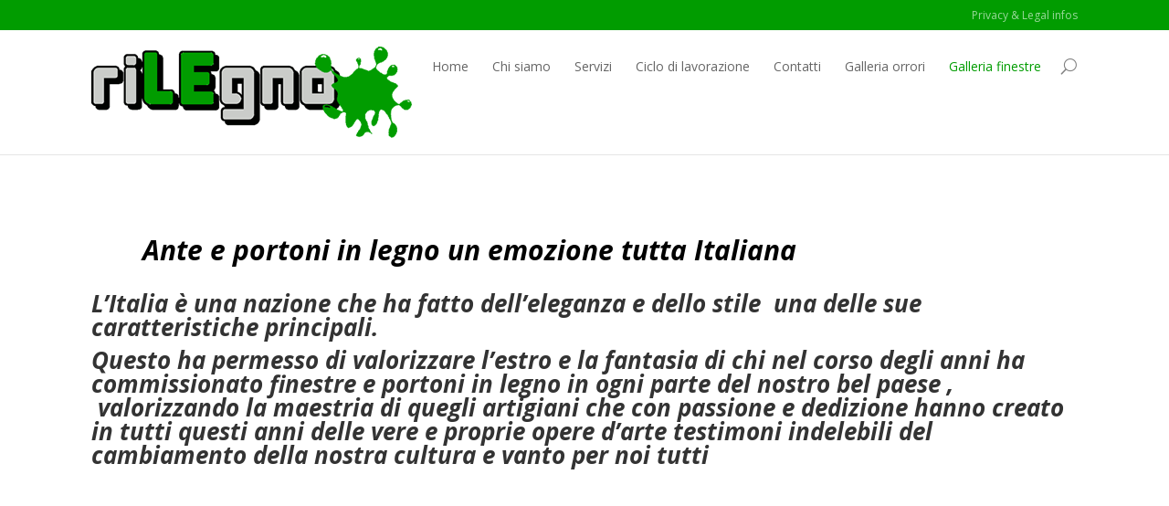

--- FILE ---
content_type: text/plain
request_url: https://www.google-analytics.com/j/collect?v=1&_v=j102&a=1596297321&t=pageview&_s=1&dl=https%3A%2F%2Fwww.rilegno.net%2Fportoni-e-finestre-caratteristiche%2F&ul=en-us%40posix&dt=portoni%20e%20finestre%20caratteristiche%20-%20Rilegno&sr=1280x720&vp=1280x720&_u=IEBAAEABAAAAACAAI~&jid=1648318506&gjid=2142985348&cid=1269857049.1768777169&tid=UA-55637891-1&_gid=542578071.1768777169&_r=1&_slc=1&z=1361611237
body_size: -450
content:
2,cG-9QHSEKG5NR